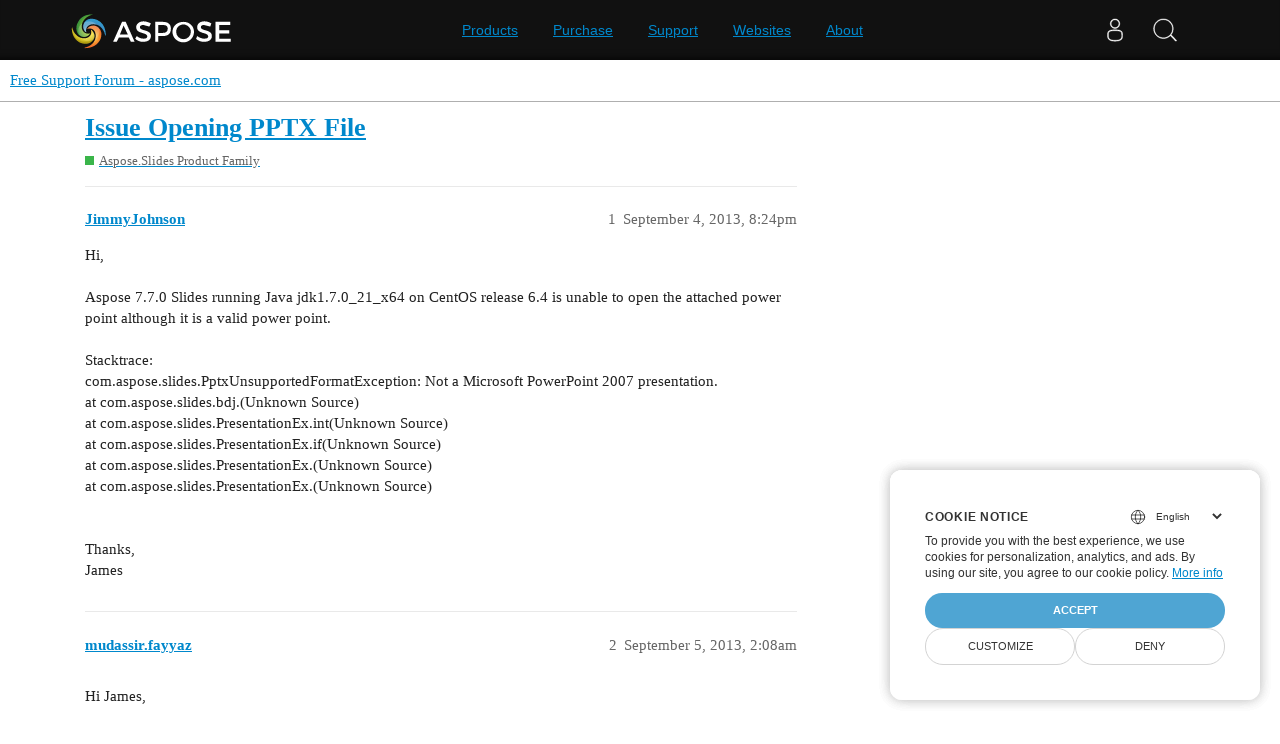

--- FILE ---
content_type: text/html; charset=utf-8
request_url: https://forum.aspose.com/t/issue-opening-pptx-file/70179
body_size: 3983
content:
<!DOCTYPE html>
<html lang="en">
  <head>
    <meta charset="utf-8">
    <title>Issue Opening PPTX File - Free Support Forum - aspose.com</title>
    <meta name="description" content="Hi, Aspose 7.7.0 Slides running Java jdk1.7.0_21_x64 on CentOS release 6.4 is unable to open the attached power point although it is a valid power point. Stacktrace:
com.aspose.slides.PptxUnsupportedFormatException: Not &amp;hellip;">
    <meta name="generator" content="Discourse 3.1.1 - https://github.com/discourse/discourse version 61b51f9eb6e539825496ec00d58ce3ff53fdb578">
<link rel="icon" type="image/png" href="https://forum.aspose.com/uploads/default/optimized/3X/a/4/a490a8c91702c572db152d4e5d535431027fb777_2_32x32.png">
<link rel="apple-touch-icon" type="image/png" href="https://forum.aspose.com/uploads/discourse_instance3/optimized/1X/_129430568242d1b7f853bb13ebea28b3f6af4e7_2_180x180.png">
<meta name="theme-color" media="all" content="#ffffff">

<meta name="viewport" content="width=device-width, initial-scale=1.0, minimum-scale=1.0, user-scalable=yes, viewport-fit=cover">
<link rel="canonical" href="https://forum.aspose.com/t/issue-opening-pptx-file/70179" />

<link rel="search" type="application/opensearchdescription+xml" href="https://forum.aspose.com/opensearch.xml" title="Free Support Forum - aspose.com Search">

    <link href="/stylesheets/color_definitions_base__2_d035a56f9300d022447df4c7c3bc99b6faffcb38.css?__ws=forum.aspose.com" media="all" rel="stylesheet" class="light-scheme"/>

  <link href="/stylesheets/desktop_4560ee16f2bea569358c6c079f45fb6f632d1256.css?__ws=forum.aspose.com" media="all" rel="stylesheet" data-target="desktop"  />



  <link href="/stylesheets/bug-notification_4560ee16f2bea569358c6c079f45fb6f632d1256.css?__ws=forum.aspose.com" media="all" rel="stylesheet" data-target="bug-notification"  />
  <link href="/stylesheets/discourse-assign_4560ee16f2bea569358c6c079f45fb6f632d1256.css?__ws=forum.aspose.com" media="all" rel="stylesheet" data-target="discourse-assign"  />
  <link href="/stylesheets/discourse-data-explorer_4560ee16f2bea569358c6c079f45fb6f632d1256.css?__ws=forum.aspose.com" media="all" rel="stylesheet" data-target="discourse-data-explorer"  />
  <link href="/stylesheets/discourse-details_4560ee16f2bea569358c6c079f45fb6f632d1256.css?__ws=forum.aspose.com" media="all" rel="stylesheet" data-target="discourse-details"  />
  <link href="/stylesheets/discourse-lazy-videos_4560ee16f2bea569358c6c079f45fb6f632d1256.css?__ws=forum.aspose.com" media="all" rel="stylesheet" data-target="discourse-lazy-videos"  />
  <link href="/stylesheets/discourse-local-dates_4560ee16f2bea569358c6c079f45fb6f632d1256.css?__ws=forum.aspose.com" media="all" rel="stylesheet" data-target="discourse-local-dates"  />
  <link href="/stylesheets/discourse-narrative-bot_4560ee16f2bea569358c6c079f45fb6f632d1256.css?__ws=forum.aspose.com" media="all" rel="stylesheet" data-target="discourse-narrative-bot"  />
  <link href="/stylesheets/discourse-presence_4560ee16f2bea569358c6c079f45fb6f632d1256.css?__ws=forum.aspose.com" media="all" rel="stylesheet" data-target="discourse-presence"  />
  <link href="/stylesheets/poll_4560ee16f2bea569358c6c079f45fb6f632d1256.css?__ws=forum.aspose.com" media="all" rel="stylesheet" data-target="poll"  />
  <link href="/stylesheets/redmine-integration_4560ee16f2bea569358c6c079f45fb6f632d1256.css?__ws=forum.aspose.com" media="all" rel="stylesheet" data-target="redmine-integration"  />
  <link href="/stylesheets/poll_desktop_4560ee16f2bea569358c6c079f45fb6f632d1256.css?__ws=forum.aspose.com" media="all" rel="stylesheet" data-target="poll_desktop"  />

  <link href="/stylesheets/desktop_theme_2_68fe6a98528e9b6fa4ab985d438c8630b064212a.css?__ws=forum.aspose.com" media="all" rel="stylesheet" data-target="desktop_theme" data-theme-id="2" data-theme-name="default"/>

    




<!-- Containerize.Menu -->


<!-- in drop down -->


<!-- meta tags for google verifications sabir -->
<meta name="google-site-verification" content="8BOpxp3woF3cayw-cHpFHtik5d0L7lwAqFIN4jdwSbE">

<!-- salman -->
<meta name="google-site-verification" content="SssKsEhfiTM44cC6utWRvILeZY1n0UXlrUppzuNuYzU">

<!-- mudasir -->
<meta name="google-site-verification" content="r9Lod8Ef-aHwZHOTExv2MbJ7rhESrSrFWflv-92LgBg">

<!-- meta tags for yandex verifications -->
<meta name="yandex-verification" content="03d3f7a17353236c">

<!-- unanswered tab -->


<!--Hide activity and summary of staff, moderators, and admin group members from ordinary users
//<script type="text/discourse-plugin" version="0.8">
//    api.onPageChange((url) => {
//        console.log("Page changed to:", url);
//
//        function isStaff() {
//            return document.body.classList.contains("staff") ||
//                          document.body.classList.contains("moderators") ||
//                          document.body.classList.contains("admins");
//        }
//
//        console.log("User is staff:", isStaff());
//
//        if (
//            (url.endsWith("/activity") || url.endsWith("/summary")) &&
//            !isStaff()
//        ) {
//            console.log("Redirecting to homepage...");
//            window.location.href = "/";
//        } else {
//            console.log("No redirect needed.");
//        }
//    });
//</script>
-->



<!-- javascript warning -->
<noscript> We're sorry Aspose doesn't work properply without JavaScript enabled. </noscript><link rel="preload" href="/theme-javascripts/e07cbf44ca973c77e689e82e485b9568a3eb08dc.js?__ws=forum.aspose.com" as="script">
<script defer="" src="/theme-javascripts/e07cbf44ca973c77e689e82e485b9568a3eb08dc.js?__ws=forum.aspose.com" data-theme-id="2"></script>



<!-- free support policies button -->
<link rel="preload" href="/theme-javascripts/dbfa5c8068b937e37fe71aaefda7389223502a49.js?__ws=forum.aspose.com" as="script">
<script defer="" src="/theme-javascripts/dbfa5c8068b937e37fe71aaefda7389223502a49.js?__ws=forum.aspose.com" data-theme-id="2"></script>

<link rel="preload" href="/theme-javascripts/306652c2120aa64756822704f51be7a8730d9a18.js?__ws=forum.aspose.com" as="script">
<script defer="" src="/theme-javascripts/306652c2120aa64756822704f51be7a8730d9a18.js?__ws=forum.aspose.com" data-theme-id="6"></script>

    
        <link rel="alternate nofollow" type="application/rss+xml" title="RSS feed of &#39;Issue Opening PPTX File&#39;" href="https://forum.aspose.com/t/issue-opening-pptx-file/70179.rss" />
    <meta property="og:site_name" content="Free Support Forum - aspose.com" />
<meta property="og:type" content="website" />
<meta name="twitter:card" content="summary" />
<meta name="twitter:image" content="https://forum.aspose.com/uploads/default/original/3X/5/d/5d4436543d910f1c40af94fb576b7f3beef4d3b5.png" />
<meta property="og:image" content="https://forum.aspose.com/uploads/default/original/3X/5/d/5d4436543d910f1c40af94fb576b7f3beef4d3b5.png" />
<meta property="og:url" content="https://forum.aspose.com/t/issue-opening-pptx-file/70179" />
<meta name="twitter:url" content="https://forum.aspose.com/t/issue-opening-pptx-file/70179" />
<meta property="og:title" content="Issue Opening PPTX File" />
<meta name="twitter:title" content="Issue Opening PPTX File" />
<meta property="og:description" content="Hi, Aspose 7.7.0 Slides running Java jdk1.7.0_21_x64 on CentOS release 6.4 is unable to open the attached power point although it is a valid power point. Stacktrace: com.aspose.slides.PptxUnsupportedFormatException: Not a Microsoft PowerPoint 2007 presentation.         at com.aspose.slides.bdj.(Unknown Source)         at com.aspose.slides.PresentationEx.int(Unknown Source)         at com.aspose.slides.PresentationEx.if(Unknown Source)         at com.aspose.slides.PresentationEx.(Unknown Source)  ..." />
<meta name="twitter:description" content="Hi, Aspose 7.7.0 Slides running Java jdk1.7.0_21_x64 on CentOS release 6.4 is unable to open the attached power point although it is a valid power point. Stacktrace: com.aspose.slides.PptxUnsupportedFormatException: Not a Microsoft PowerPoint 2007 presentation.         at com.aspose.slides.bdj.(Unknown Source)         at com.aspose.slides.PresentationEx.int(Unknown Source)         at com.aspose.slides.PresentationEx.if(Unknown Source)         at com.aspose.slides.PresentationEx.(Unknown Source)  ..." />
<meta property="og:article:section" content="Aspose.Slides Product Family" />
<meta property="og:article:section:color" content="3AB54A" />
<meta property="article:published_time" content="2013-09-04T20:24:00+00:00" />
<meta property="og:ignore_canonical" content="true" />


    
  </head>
  <body class="crawler ">
    
<link rel="preload" href="/theme-javascripts/a6bb7475d203d07c7d2bbd7abb1861f583144f07.js?__ws=forum.aspose.com" as="script">
<script defer="" src="/theme-javascripts/a6bb7475d203d07c7d2bbd7abb1861f583144f07.js?__ws=forum.aspose.com" data-theme-id="9"></script>

    <header>
  <a href="/">
    Free Support Forum - aspose.com
  </a>
</header>

    <div id="main-outlet" class="wrap" role="main">
        <div id="topic-title">
    <h1>
      <a href="/t/issue-opening-pptx-file/70179">Issue Opening PPTX File</a>
    </h1>

      <div class="topic-category" itemscope itemtype="http://schema.org/BreadcrumbList">
          <span itemprop="itemListElement" itemscope itemtype="http://schema.org/ListItem">
            <a href="https://forum.aspose.com/c/slides/11" class="badge-wrapper bullet" itemprop="item">
              <span class='badge-category-bg' style='background-color: #3AB54A'></span>
              <span class='badge-category clear-badge'>
                <span class='category-name' itemprop='name'>Aspose.Slides Product Family</span>
              </span>
            </a>
            <meta itemprop="position" content="1" />
          </span>
      </div>

  </div>

  

    <div itemscope itemtype='http://schema.org/DiscussionForumPosting'>
      <meta itemprop='headline' content='Issue Opening PPTX File'>
        <meta itemprop='articleSection' content='Aspose.Slides Product Family'>
      <meta itemprop='keywords' content=''>
      <div itemprop='publisher' itemscope itemtype="http://schema.org/Organization">
        <meta itemprop='name' content='Aspose - File Format APIs'>
      </div>

          <div id='post_1'  class='topic-body crawler-post'>
            <div class='crawler-post-meta'>
              <span class="creator" itemprop="author" itemscope itemtype="http://schema.org/Person">
                <a itemprop="url" href='https://forum.aspose.com/u/JimmyJohnson'><span itemprop='name'>JimmyJohnson</span></a>
                
              </span>

              <link itemprop="mainEntityOfPage" href="https://forum.aspose.com/t/issue-opening-pptx-file/70179">


              <span class="crawler-post-infos">
                  <time itemprop='datePublished' datetime='2013-09-04T20:24:00Z' class='post-time'>
                    September 4, 2013,  8:24pm
                  </time>
                  <meta itemprop='dateModified' content='2013-09-04T20:24:00Z'>
              <span itemprop='position'>1</span>
              </span>
            </div>
            <div class='post' itemprop='articleBody'>
              <div>Hi,</div><div><br></div><div>Aspose 7.7.0 Slides running Java jdk1.7.0_21_x64 on CentOS release 6.4 is unable to open the attached power point although it is a valid power point.</div><div><br></div><div>Stacktrace:</div><div>
<div>com.aspose.slides.PptxUnsupportedFormatException: Not a Microsoft PowerPoint 2007 presentation.</div>
<div>        at com.aspose.slides.bdj.(Unknown Source)</div>
<div>        at com.aspose.slides.PresentationEx.int(Unknown Source)</div>
<div>        at com.aspose.slides.PresentationEx.if(Unknown Source)</div>
<div>        at com.aspose.slides.PresentationEx.(Unknown Source)</div>
<div>        at com.aspose.slides.PresentationEx.(Unknown Source)</div>
<div><br></div>
</div><div><br></div><div>Thanks,</div><div>James</div>
            </div>

            <div itemprop="interactionStatistic" itemscope itemtype="http://schema.org/InteractionCounter">
              <meta itemprop="interactionType" content="http://schema.org/LikeAction"/>
              <meta itemprop="userInteractionCount" content="0" />
              <span class='post-likes'></span>
            </div>

            <div itemprop="interactionStatistic" itemscope itemtype="http://schema.org/InteractionCounter">
                <meta itemprop="interactionType" content="http://schema.org/CommentAction"/>
                <meta itemprop="userInteractionCount" content="0" />
              </div>

          </div>
          <div id='post_2' itemprop='comment' itemscope itemtype='http://schema.org/Comment' class='topic-body crawler-post'>
            <div class='crawler-post-meta'>
              <span class="creator" itemprop="author" itemscope itemtype="http://schema.org/Person">
                <a itemprop="url" href='https://forum.aspose.com/u/mudassir.fayyaz'><span itemprop='name'>mudassir.fayyaz</span></a>
                
              </span>

              <link itemprop="mainEntityOfPage" href="https://forum.aspose.com/t/issue-opening-pptx-file/70179">


              <span class="crawler-post-infos">
                  <time itemprop='datePublished' datetime='2013-09-05T02:08:00Z' class='post-time'>
                    September 5, 2013,  2:08am
                  </time>
                  <meta itemprop='dateModified' content='2013-09-05T02:08:00Z'>
              <span itemprop='position'>2</span>
              </span>
            </div>
            <div class='post' itemprop='text'>
              <p>Hi James,</p><div><br></div><div>I have worked with the presentation file shared by you and have been able to observe the issue specified. An issue with ID <span><b>SLIDESJAVA-34089 </b>has been created in our issue tracking system to further investigate and resolve the issue. This thread has been linked with the issue so that you may be automatically notified once the issue will be resolved.</span>
</div><div><span><br></span></div><div><span>We are sorry for your inconvenience,</span></div>
            </div>

            <div itemprop="interactionStatistic" itemscope itemtype="http://schema.org/InteractionCounter">
              <meta itemprop="interactionType" content="http://schema.org/LikeAction"/>
              <meta itemprop="userInteractionCount" content="0" />
              <span class='post-likes'></span>
            </div>

            <div itemprop="interactionStatistic" itemscope itemtype="http://schema.org/InteractionCounter">
                <meta itemprop="interactionType" content="http://schema.org/CommentAction"/>
                <meta itemprop="userInteractionCount" content="0" />
              </div>

          </div>
          <div id='post_3' itemprop='comment' itemscope itemtype='http://schema.org/Comment' class='topic-body crawler-post'>
            <div class='crawler-post-meta'>
              <span class="creator" itemprop="author" itemscope itemtype="http://schema.org/Person">
                <a itemprop="url" href='https://forum.aspose.com/u/aspose.notifier'><span itemprop='name'>aspose.notifier</span></a>
                
              </span>

              <link itemprop="mainEntityOfPage" href="https://forum.aspose.com/t/issue-opening-pptx-file/70179">


              <span class="crawler-post-infos">
                  <time itemprop='datePublished' datetime='2016-01-11T23:34:00Z' class='post-time'>
                    January 11, 2016, 11:34pm
                  </time>
                  <meta itemprop='dateModified' content='2016-01-11T23:34:00Z'>
              <span itemprop='position'>3</span>
              </span>
            </div>
            <div class='post' itemprop='text'>
              <p>The issues you have found earlier (filed as SLIDESJAVA-34089) have been fixed in <a href="http://www.aspose.com/community/files/72/java-components/aspose.slides-for-java/entry681490.aspx">this update</a>.</p><hr><span>This message was posted using Notification2Forum from <a href="http://www.aspose.com/community/files/default.aspx">Downloads module</a> by <a href="http://www.aspose.com/community/members/aspose.notifier.aspx">Aspose Notifier</a>.</span>
            </div>

            <div itemprop="interactionStatistic" itemscope itemtype="http://schema.org/InteractionCounter">
              <meta itemprop="interactionType" content="http://schema.org/LikeAction"/>
              <meta itemprop="userInteractionCount" content="0" />
              <span class='post-likes'></span>
            </div>

            <div itemprop="interactionStatistic" itemscope itemtype="http://schema.org/InteractionCounter">
                <meta itemprop="interactionType" content="http://schema.org/CommentAction"/>
                <meta itemprop="userInteractionCount" content="0" />
              </div>

          </div>
    </div>






    </div>
    <footer class="container wrap">
  <nav class='crawler-nav'>
    <ul>
      <li itemscope itemtype='http://schema.org/SiteNavigationElement'>
        <span itemprop='name'>
          <a href='/' itemprop="url">Home </a>
        </span>
      </li>
      <li itemscope itemtype='http://schema.org/SiteNavigationElement'>
        <span itemprop='name'>
          <a href='/categories' itemprop="url">Categories </a>
        </span>
      </li>
      <li itemscope itemtype='http://schema.org/SiteNavigationElement'>
        <span itemprop='name'>
          <a href='/guidelines' itemprop="url">FAQ/Guidelines </a>
        </span>
      </li>
        <li itemscope itemtype='http://schema.org/SiteNavigationElement'>
          <span itemprop='name'>
            <a href='http://www.aspose.com/corporate/legal/terms-of-use.aspx' itemprop="url">Terms of Service </a>
          </span>
        </li>
        <li itemscope itemtype='http://schema.org/SiteNavigationElement'>
          <span itemprop='name'>
            <a href='http://www.aspose.com/corporate/legal/privacy-policy.aspx' itemprop="url">Privacy Policy </a>
          </span>
        </li>
    </ul>
  </nav>
  <p class='powered-by-link'>Powered by <a href="https://www.discourse.org">Discourse</a>, best viewed with JavaScript enabled</p>
</footer>

    
    <script src="https://www.consentise.com/v1.2/consent-min.js" data-cookiedomain=".aspose.com" data-privacy-policy-url="https://about.aspose.com/legal/privacy-policy" data-preferred-color="#4FA5D3" data-default-language="en" defer="">
</script>







<link rel="preload" href="/theme-javascripts/42a519e7fd03f84da1de18e15927bcd7e4b9b6a3.js?__ws=forum.aspose.com" as="script">
<script defer="" src="/theme-javascripts/42a519e7fd03f84da1de18e15927bcd7e4b9b6a3.js?__ws=forum.aspose.com" data-theme-id="2"></script>

<script src="https://www.consentise.com/v1.2/consent-min.js" data-cookiedomain=".aspose.com" data-privacy-policy-url="https://about.aspose.com/legal/privacy-policy" data-preferred-color="#4FA5D3" data-default-language="en" defer="">
</script>
<script src="https://www.consentise.com/v1.2/consent-min.js" data-cookiedomain=".aspose.com" data-privacy-policy-url="https://about.aspose.com/legal/privacy-policy" data-preferred-color="#4FA5D3" data-default-language="en" defer="">
</script>
  </body>
  
</html>


--- FILE ---
content_type: text/css
request_url: https://forum.aspose.com/stylesheets/color_definitions_base__2_d035a56f9300d022447df4c7c3bc99b6faffcb38.css?__ws=forum.aspose.com
body_size: 1076
content:
:root{--scheme-type: light;--primary: #222222;--secondary: #ffffff;--tertiary: #0088cc;--quaternary: #e45735;--header_background: #ffffff;--header_primary: #333333;--highlight: #ffff4d;--danger: #c80001;--success: #009900;--love: #fa6c8d;--d-selected: #e9e9e9;--d-hover: #f2f2f2;--always-black-rgb: 0, 0, 0;--primary-rgb: 34, 34, 34;--primary-low-rgb: 233, 233, 233;--primary-very-low-rgb: 248, 248, 248;--secondary-rgb: 255, 255, 255;--header_background-rgb: 255, 255, 255;--tertiary-rgb: 0, 136, 204;--highlight-rgb: 255, 255, 77;--success-rgb: 0, 153, 0;--primary-very-low: #f8f8f8;--primary-low: #e9e9e9;--primary-low-mid: #bdbdbd;--primary-medium: #919191;--primary-high: #646464;--primary-very-high: #434343;--primary-50: #f8f8f8;--primary-100: #f2f2f2;--primary-200: #e9e9e9;--primary-300: lightgray;--primary-400: #bdbdbd;--primary-500: #a7a7a7;--primary-600: #919191;--primary-700: #767676;--primary-800: #646464;--primary-900: #434343;--header_primary-low: rgb(242, 242, 242);--header_primary-low-mid: rgb(208, 208, 208);--header_primary-medium: rgb(175, 175, 175);--header_primary-high: rgb(146, 146, 146);--header_primary-very-high: rgb(94, 94, 94);--secondary-low: #4d4d4d;--secondary-medium: gray;--secondary-high: #a6a6a6;--secondary-very-high: #ededed;--tertiary-very-low: #e0f5ff;--tertiary-low: #d1f0ff;--tertiary-medium: #66ccff;--tertiary-high: #0aadff;--tertiary-hover: #006699;--tertiary-50: #e0f5ff;--tertiary-100: #daf3ff;--tertiary-200: #d7f2ff;--tertiary-300: #d1f0ff;--tertiary-400: #afe4ff;--tertiary-500: #8ed9ff;--tertiary-600: #66ccff;--tertiary-700: #47c2ff;--tertiary-800: #29b8ff;--tertiary-900: #0aadff;--quaternary-low: #f7cdc2;--highlight-bg: #ffffca;--highlight-low: #ffffca;--highlight-medium: #ffffa6;--highlight-high: #a6a600;--danger-low: #ffd1d1;--danger-low-mid: rgba(255, 100, 101, 0.7);--danger-medium: #ff2627;--danger-hover: #a00001;--success-low: #b8ffb8;--success-medium: #4dff4d;--success-hover: #007a00;--love-low: #fee9ee;--wiki: green;--blend-primary-secondary-5: rgb(249, 249, 249);--primary-med-or-secondary-med: #919191;--primary-med-or-secondary-high: #919191;--primary-high-or-secondary-low: #646464;--primary-low-mid-or-secondary-high: #bdbdbd;--primary-low-mid-or-secondary-low: #bdbdbd;--primary-or-primary-low-mid: #222222;--highlight-low-or-medium: #ffffca;--tertiary-or-tertiary-low: #0088cc;--tertiary-low-or-tertiary-high: #d1f0ff;--tertiary-med-or-tertiary: #66ccff;--secondary-or-primary: #ffffff;--tertiary-or-white: #0088cc;--facebook-or-white: #1877f2;--twitter-or-white: #1da1f2;--hljs-comment: #998;--hljs-number: #099;--hljs-string: #d14;--hljs-literal: #458;--hljs-tag: #000080;--hljs-attribute: #008080;--hljs-symbol: #990073;--hljs-bg: #f8f8f8;--hljs-builtin-name: #0aadff;--google: #ffffff;--google-hover: #f2f2f2;--instagram: #e1306c;--instagram-hover: #ac194b;--facebook: #1877f2;--facebook-hover: #0a54b3;--cas: #70ba61;--twitter: #1da1f2;--twitter-hover: #0c85d0;--github: #100e0f;--github-hover: #463e42;--discord: #7289da;--discord-hover: #4a67cf;--gold: rgb(231, 195, 0);--silver: #c0c0c0;--bronze: #cd7f32;--shadow-modal: 0 8px 60px rgba(0, 0, 0, 0.6);--shadow-composer: 0 -1px 40px rgba(0, 0, 0, 0.12);--shadow-menu-panel: 0 8px 12px rgba(0, 0, 0, 0.15);--shadow-card: 0 4px 14px rgba(0, 0, 0, 0.15);--shadow-dropdown: 0 2px 12px 0 rgba(0, 0, 0, 0.1);--shadow-header: 0 2px 4px -1px rgba(0, 0, 0, 0.25);--shadow-footer-nav: 0 0 2px 0 rgba(0, 0, 0, 0.2);--shadow-focus-danger: 0 0 6px 0 var(--danger)}:root{--chat-skeleton-animation-rgb: 248, 248, 248}@font-face{font-family:Ubuntu;src:url("https://forum.aspose.com/fonts/Ubuntu-Regular.ttf?v=0.0.9") format("truetype");font-weight:400}@font-face{font-family:Ubuntu;src:url("https://forum.aspose.com/fonts/Ubuntu-Bold.ttf?v=0.0.9") format("truetype");font-weight:700}:root{--font-family: Ubuntu, Arial, sans-serif}@font-face{font-family:Ubuntu;src:url("https://forum.aspose.com/fonts/Ubuntu-Regular.ttf?v=0.0.9") format("truetype");font-weight:400}@font-face{font-family:Ubuntu;src:url("https://forum.aspose.com/fonts/Ubuntu-Bold.ttf?v=0.0.9") format("truetype");font-weight:700}:root{--heading-font-family: Ubuntu, Arial, sans-serif}

/*# sourceMappingURL=color_definitions_base__2_d035a56f9300d022447df4c7c3bc99b6faffcb38.css.map?__ws=forum.aspose.com */


--- FILE ---
content_type: text/css
request_url: https://forum.aspose.com/stylesheets/discourse-presence_4560ee16f2bea569358c6c079f45fb6f632d1256.css?__ws=forum.aspose.com
body_size: 226
content:
.topic-above-footer-buttons-outlet.presence{min-height:1.8em;margin:var(--below-topic-margin) 0}.presence-users{background-color:var(--secondary);color:var(--primary-medium);display:flex}.presence-users span.presence-text{align-items:center;display:flex;flex:0 0 auto;margin-left:8px}.presence-users .presence-avatars{display:flex;overflow:hidden;flex-wrap:wrap}.presence-users .wave{flex:0 0 auto}.presence-users .wave .dot{display:inline-block;animation:wave 1.8s linear infinite}.presence-users .wave .dot:nth-child(2){animation-delay:-1.6s}.presence-users .wave .dot:nth-child(3){animation-delay:-1.4s}@keyframes wave{0%,60%,100%{transform:initial}30%{transform:translateY(-0.2em)}}.composer-fields .presence-users{overflow:hidden;flex-shrink:1}.composer-fields .presence-users .presence-avatars{flex-wrap:nowrap}.mobile-view .composer-fields .presence-users .description{display:none}.rtl span.presence-text{margin-right:8px}.rtl .composer-fields .presence-users{right:unset;left:95px}.rtl.mobile-view .composer-fields .presence-users{right:unset;left:65px}

/*# sourceMappingURL=discourse-presence_4560ee16f2bea569358c6c079f45fb6f632d1256.css.map?__ws=forum.aspose.com */


--- FILE ---
content_type: text/css
request_url: https://forum.aspose.com/stylesheets/poll_4560ee16f2bea569358c6c079f45fb6f632d1256.css?__ws=forum.aspose.com
body_size: 2118
content:
div.poll{margin:1em 0;border:1px solid var(--primary-low);display:grid;grid-template-areas:"poll" "info" "buttons"}div.poll>*{box-sizing:border-box}@media screen and (min-width: calc(550px + 1px)){div.poll{grid-template-columns:1fr 10em;grid-template-areas:"poll info" "buttons buttons"}}div.poll ul,div.poll ol{margin:0;padding:0;list-style:none;display:inline-block;width:100%}div.poll li[data-poll-option-id]{color:var(--primary);padding:.5em 0;word-break:break-word}div.poll img:not([width]):not(.emoji),div.poll img:not([height]):not(.emoji){width:200px !important;height:200px !important;object-fit:contain}div.poll .poll-info{grid-area:info;display:flex;line-height:var(--line-height-medium);color:var(--primary-medium)}@media screen and (max-width: 550px){div.poll .poll-info{border-top:1px solid var(--primary-low);flex-direction:row-reverse}div.poll .poll-info_counts,div.poll .poll-info_instructions{padding:1em}}@media screen and (min-width: calc(550px + 1px)){div.poll .poll-info{gap:0 1em;padding:1em;border-left:1px solid var(--primary-low);flex-direction:column;justify-content:center;align-items:center}}div.poll .poll-info_counts{display:flex;flex-wrap:wrap;align-items:center;gap:.25em 0}@media screen and (min-width: calc(550px + 1px)){div.poll .poll-info_counts{justify-content:center}}@media screen and (max-width: 550px){div.poll .poll-info_counts{flex:1 1 auto}}div.poll .poll-info_counts-count{gap:.25em;line-height:1;white-space:nowrap;text-align:left}div.poll .poll-info_counts-count .info-label,div.poll .poll-info_counts-count .info-number{display:inline;margin-right:.25em;text-align:center}@media screen and (max-width: 550px){div.poll .poll-info_counts-count:not(:last-child){margin-right:.75em}}@media screen and (min-width: calc(550px + 1px)){div.poll .poll-info_counts-count{display:flex;flex-direction:column;align-items:center}div.poll .poll-info_counts-count:not(:last-child){margin-bottom:.25em}div.poll .poll-info_counts-count+.poll-info_counts-count{margin-top:.5em;display:block}div.poll .poll-info_counts-count+.poll-info_counts-count .info-number{margin-right:.33em}div.poll .poll-info_counts-count+.poll-info_counts-count .info-number,div.poll .poll-info_counts-count+.poll-info_counts-count .info-label{font-size:var(--font-up-1)}}@media screen and (min-width: calc(550px + 1px)){div.poll .poll-info_counts+.poll-info_instructions:not(:empty){margin-top:1.25em}}div.poll .poll-info_instructions{box-sizing:border-box;display:flex;flex-direction:column;justify-content:center;align-self:start}div.poll .poll-info_instructions:empty{display:none}@media screen and (min-width: calc(550px + 1px)){div.poll .poll-info_instructions{padding-top:1.25em}div.poll .poll-info_instructions:not(:empty){border-top:1px solid var(--primary-low)}}@media screen and (max-width: 550px){div.poll .poll-info_instructions{padding-right:1em;height:100%;flex:1 1 auto}div.poll .poll-info_instructions:not(:empty){border-right:1px solid var(--primary-low)}}div.poll .poll-info_instructions li{display:flex;gap:.5em}div.poll .poll-info_instructions li:not(:last-child){margin-bottom:.5em}@media screen and (min-width: calc(550px + 1px)){div.poll .poll-info_instructions li:not(:last-child){margin-bottom:1em}div.poll .poll-info_instructions li:not(:first-child:last-child) .d-icon{width:15%}div.poll .poll-info_instructions li:not(:first-child:last-child) span{width:85%}div.poll .poll-info_instructions li:first-child:last-child{display:inline;text-align:center}}div.poll .poll-info_instructions .d-icon{font-size:var(--font-down-1);margin-top:.2em}div.poll .poll-info .info-text{margin:.25em 0;display:block}@media screen and (min-width: calc(550px + 1px)){div.poll .poll-info .info-label{font-size:var(--font-up-2)}div.poll .poll-info .info-number{font-size:var(--font-up-6)}}div.poll .poll-container{grid-area:poll;padding:1em;width:100%;overflow:hidden;align-self:center}div.poll .poll-container li{cursor:pointer;font-size:var(--font-up-1)}div.poll .poll-container .poll-results-number-rating{font-size:var(--font-up-5)}div.poll .poll-title{border-bottom:1px solid var(--primary-low);margin-bottom:.5em;padding-bottom:.5em}div.poll .poll-buttons{grid-area:buttons;display:flex;flex-wrap:wrap;gap:.5em;width:100%;padding:1em;border-top:1px solid var(--primary-low)}div.poll .poll-buttons button{white-space:nowrap;align-self:start}div.poll .poll-buttons button .d-button-label{overflow:hidden;white-space:nowrap;text-overflow:ellipsis}@media screen and (max-width: 768px){div.poll .poll-buttons button{flex:1 1 0}div.poll .poll-buttons button:first-child:last-child{flex:0 1 auto}div.poll .poll-buttons button.toggle-results:first-child{flex:0 1 auto;margin-right:auto}}@media screen and (max-width: 450px){div.poll .poll-buttons button:first-child:last-child,div.poll .poll-buttons button.cast-votes{flex:1 1 100%}}div.poll .poll-buttons:empty{display:none}div.poll .poll-voters:not(:empty){min-height:30px;margin-bottom:.25em}div.poll .poll-voters:not(:empty) li{display:inline}div.poll .poll-voters-toggle-expand{width:100%;text-align:center}div.poll .poll-voters-toggle-expand .spinner{margin-top:.25em}div.poll .poll-buttons-dropdown{align-self:stretch}div.poll .poll-buttons-dropdown .label{display:none}div.poll .poll-buttons-dropdown .widget-dropdown{height:100%}div.poll .poll-buttons-dropdown .widget-dropdown-header{height:100%}div.poll .poll-buttons-dropdown .widget-dropdown-header .d-icon{margin:0}div.poll .poll-buttons-dropdown,div.poll .export-results,div.poll .toggle-status,div.poll .show-breakdown{margin-left:auto}div.poll .results>li{cursor:default;padding:.25em 0}div.poll .results>li:last-child{padding-bottom:0}div.poll .results .option p{margin:0}div.poll .results .percentage{float:right;color:var(--primary-medium);margin-left:.25em}div.poll .results .bar-back{background:var(--primary-low)}div.poll .results .bar{height:.75em;background:var(--primary-medium)}div.poll .results .chosen .bar{background:var(--tertiary)}div.poll[data-poll-type=number] li[data-poll-option-id]{display:inline-block;width:3.25em;margin-right:.25em}div.poll .pie-chart-legends{justify-content:center;text-align:center;margin-top:.5em}div.poll .pie-chart-legends .legend{align-items:center;cursor:pointer;display:inline-flex;flex-direction:row;margin-left:1em;font-size:var(--font-down-0)}div.poll .pie-chart-legends .legend .swatch{margin-right:.5em;display:inline-block;height:16px;width:16px}div.poll .poll-grouped-pies-controls{display:flex;justify-content:space-between}div.poll .poll-results-chart{overflow-y:auto;overflow-x:hidden}.d-editor-preview .poll li[data-poll-option-id]:before{position:relative;vertical-align:baseline;border:2px solid var(--primary);border-radius:50%;display:inline-block;margin-right:.5em;width:12px;height:12px;content:""}.d-editor-preview .poll[data-poll-type=multiple] li[data-poll-option-id]:before{border-radius:3px}body.crawler .poll .poll-info,body.crawler .poll .poll-button{display:none}.poll-ui-builder-modal .show-advanced{margin-left:auto;margin-right:0}.poll-ui-builder label{font-weight:bold}.poll-ui-builder .input-group{margin-bottom:15px}.poll-ui-builder .input-group input[type=number],.poll-ui-builder .input-group input[type=text],.poll-ui-builder .input-group input[type=time],.poll-ui-builder .input-group .combo-box,.poll-ui-builder .input-group .multi-select,.poll-ui-builder .input-group .select-kit-header,.poll-ui-builder .input-group .date-picker-wrapper{width:100%}.poll-ui-builder .input-group .date-picker-wrapper{margin-right:5px}.poll-ui-builder .poll-checkbox label{width:unset}.poll-ui-builder .radio-group{display:inline-block;margin-right:30px}.poll-ui-builder .radio-group input{vertical-align:top}.poll-ui-builder .radio-group label{display:inline-block}.poll-ui-builder .poll-type{display:block}.poll-ui-builder .poll-type .poll-type-value{border:none;color:var(--primary);display:inline-block;padding:6px 12px 3px}.poll-ui-builder .poll-type .poll-type-value.active{background-color:var(--quaternary);color:var(--secondary)}.poll-ui-builder .poll-options{margin-bottom:15px}.poll-ui-builder .poll-options .poll-option-value{align-items:center;display:flex;justify-content:space-between;margin-bottom:3px}.poll-ui-builder .poll-options .poll-option-value button{margin-left:3px}.poll-ui-builder .poll-options .poll-option-controls{margin-top:10px}.poll-ui-builder .poll-options .tip{display:inline-block;vertical-align:bottom}.poll-ui-builder .tip{display:block;font-size:var(--font-down-1);margin:-0.5em 0 .5em}.poll-ui-builder .d-editor-preview{width:100%}.poll-breakdown.modal .modal-inner-container{max-width:unset;width:90vw}.poll-breakdown.modal .modal-tabs{justify-content:flex-end}.poll-breakdown.modal .modal-body{display:grid;height:80vh;grid:auto-flow/2fr 5fr;padding:0}.poll-breakdown-sidebar{background:var(--primary-very-low);box-sizing:border-box;padding:1rem}.poll-breakdown-title{font-weight:600;margin:0;text-align:center}.poll-breakdown-total-votes{font-size:1.2rem;font-weight:600;margin-top:.5rem;text-align:center}.poll-breakdown-options{display:grid;list-style:none;margin:1.5rem 0 0 0}.poll-breakdown-option{align-items:center;border-radius:5px;column-gap:.66rem;cursor:default;display:grid;grid-template-columns:2.5rem 1fr;row-gap:.1rem;justify-content:start;padding:.5rem 1rem}.poll-breakdown-option-color{align-self:end;border:1px solid rgba(0,0,0,.15);grid-column:1;height:.6rem;justify-self:center;width:1.2rem}.poll-breakdown-option-count{align-self:start;font-size:.9rem;grid-column:1;justify-self:center}.poll-breakdown-option-text{grid-column:2;grid-row:1/3}.poll-breakdown-body{box-sizing:border-box;padding:1rem 2rem}.poll-breakdown-body-header{align-items:center;border-bottom:1px solid var(--primary-low);display:flex;flex:0 0 auto;padding-bottom:.5rem}.poll-breakdown-body-header-label{font-size:1.2rem;font-weight:600;margin:0}.poll-breakdown-dropdown{margin-left:1rem}.poll-breakdown-charts{display:grid;grid-template-columns:repeat(auto-fit, minmax(33.3%, 0.33fr))}.poll-breakdown-chart-container{display:flex;flex-direction:column;justify-content:flex-end;margin-top:1rem;position:relative}.poll-breakdown-chart-label{display:block;text-align:center}

/*# sourceMappingURL=poll_4560ee16f2bea569358c6c079f45fb6f632d1256.css.map?__ws=forum.aspose.com */


--- FILE ---
content_type: text/css
request_url: https://forum.aspose.com/stylesheets/poll_desktop_4560ee16f2bea569358c6c079f45fb6f632d1256.css?__ws=forum.aspose.com
body_size: 43
content:
.poll-ui-builder-modal .modal-inner-container{width:40em;max-width:100vw}.poll-ui-builder-modal .modal-body{max-height:unset}.poll-ui-builder-modal .poll-number{margin-right:10px}.poll-ui-builder-modal .poll-number:last-of-type{margin-right:0}.poll-ui-builder-modal .options{display:flex;justify-content:space-between}.poll-ui-builder-modal .column{display:inline-block;width:calc(50% - 10px)}.poll-ui-builder-modal .d-editor-preview{margin-top:5px;padding-top:5px;border-top:1px solid var(--primary-low)}

/*# sourceMappingURL=poll_desktop_4560ee16f2bea569358c6c079f45fb6f632d1256.css.map?__ws=forum.aspose.com */


--- FILE ---
content_type: text/javascript
request_url: https://forum.aspose.com/theme-javascripts/42a519e7fd03f84da1de18e15927bcd7e4b9b6a3.js?__ws=forum.aspose.com
body_size: 312
content:
"define"in window&&define("discourse/theme-2/initializers/theme-field-31-common-html-script-1",["exports","discourse/lib/plugin-api"],(function(e,t){"use strict"
Object.defineProperty(e,"__esModule",{value:!0}),e.default=void 0
require("discourse/lib/theme-settings-store").getObjectForTheme(2)
var i={name:"theme-field-31-common-html-script-1",after:"inject-objects",initialize(){(0,t.withPluginApi)("0.8.42",(e=>{e.onPageChange((()=>{let e=0
const t=setInterval((()=>{document.querySelectorAll("a.mention:not([rel])").forEach((e=>{e.setAttribute("rel","nofollow")})),e++,e>10&&clearInterval(t)}),500)}))}))}}
e.default=i})),"define"in window&&define("discourse/theme-2/initializers/theme-field-31-common-html-script-2",["exports","discourse/lib/plugin-api"],(function(e,t){"use strict"
Object.defineProperty(e,"__esModule",{value:!0}),e.default=void 0
require("discourse/lib/theme-settings-store").getObjectForTheme(2)
var i={name:"theme-field-31-common-html-script-2",after:"inject-objects",initialize(){(0,t.withPluginApi)("0.8.42",(e=>{e.onPageChange((()=>{if(document.body.classList.contains("anon")){let e=0
const t=setInterval((()=>{const i=document.querySelectorAll("a.mention")
i.length>0&&i.forEach((e=>{const t=document.createElement("span")
t.className="mention",t.textContent=e.textContent,e.replaceWith(t)})),e++,e>10&&clearInterval(t)}),500)}}))}))}}
e.default=i}))

//# sourceMappingURL=42a519e7fd03f84da1de18e15927bcd7e4b9b6a3.map?__ws=forum.aspose.com


--- FILE ---
content_type: text/javascript
request_url: https://forum.aspose.com/theme-javascripts/dbfa5c8068b937e37fe71aaefda7389223502a49.js?__ws=forum.aspose.com
body_size: 307
content:
function gtag(){dataLayer.push(arguments)}"define"in window&&define("discourse/theme-2/initializers/theme-field-6-desktop-html-script-1",["exports","discourse/lib/plugin-api"],(function(e,t){"use strict"
Object.defineProperty(e,"__esModule",{value:!0}),e.default=void 0
require("discourse/lib/theme-settings-store").getObjectForTheme(2)
var i={name:"theme-field-6-desktop-html-script-1",after:"inject-objects",initialize(){(0,t.withPluginApi)("0.4",(e=>{e.decorateWidget("header-buttons:before",(e=>e.h("div#header-links",[e.h("a",{href:"/t/free-support-policies/162313",text:"Free Support Policies"})])))}))}}
e.default=i})),window.dataLayer=window.dataLayer||[],gtag("set","url_passthrough",!0),gtag("set","ads_data_redaction",!0),gtag("consent","default",{ad_storage:"denied",ad_user_data:"denied",ad_personalization:"denied",analytics_storage:"denied"}),window.uetq=window.uetq||[],window.uetq.push("consent","default",{ad_storage:"denied"})

//# sourceMappingURL=dbfa5c8068b937e37fe71aaefda7389223502a49.map?__ws=forum.aspose.com
